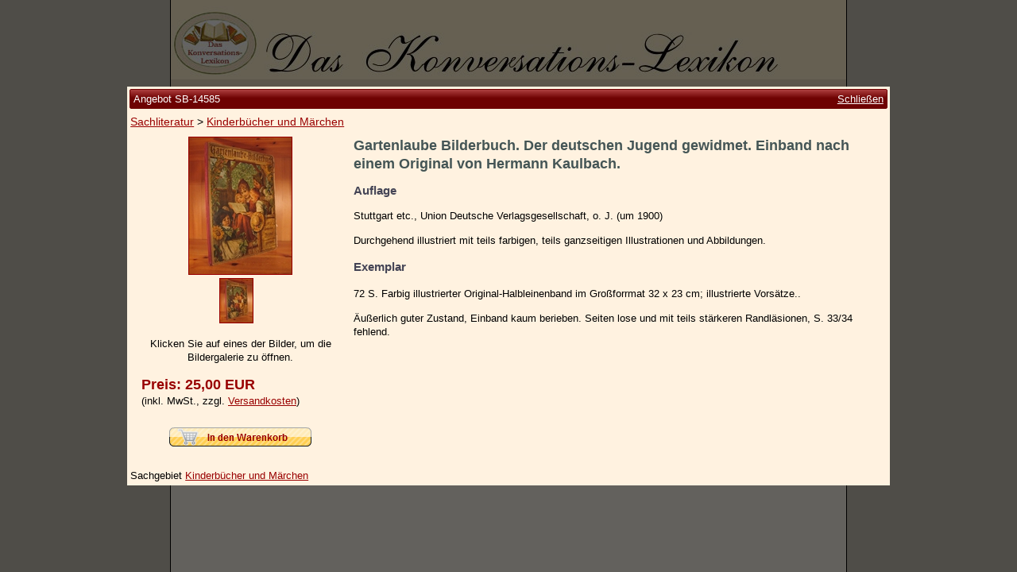

--- FILE ---
content_type: text/html; charset=utf-8
request_url: https://www.konversations-lexikon.de/sb-14585/gartenlaube-bilderbuch-der-deutschen-jugend-gewidmet-einband-nach-einem-original-von-hermann
body_size: 2696
content:

<!doctype html>
<html lang="de-DE">
  <head>
    <meta charset="utf-8">
    <meta name="viewport" content="width=device-width, initial-scale=1">
    
  <title>Gartenlaube Bilderbuch. Der deutschen Jugend gewidmet. Einband nach einem Original von Hermann Kaulbach.</title>
  <meta name="description" content="Bilderbuch | Gartenlaube Bilderbuch. Der deutschen Jugend gewidmet. Einband nach einem Original von Hermann Kaulbach.">
  <link rel="canonical" href="https://www.konversations-lexikon.de/sb-14585/gartenlaube-bilderbuch-der-deutschen-jugend-gewidmet-einband-nach-einem-original-von-hermann" />
  <style>
    html { overflow-y: auto !important; }
  </style>

    <link rel="shortcut icon" href="/img/favicon.ico">
    <link rel="stylesheet" type="text/css" href="/css/all.min.css?1692352919">
  </head>
  <body>
    <div id="container">
      <img id="logo" src="/img/logo.jpg" alt="logo">
      <div id="nav-container">
        <input class="menu-btn" type="checkbox" id="menu-btn" />
        <label class="menu-icon" for="menu-btn">
          <span class="navicon"></span>
        </label>
        <div class="menu-title">
          <img src="/img/logo-mobile.jpg" alt="logo">
        </div>
        <nav>
          <a href="/">Startseite</a>
          <a href="/zur-person">Zur Person</a>
          <a href="/kleine-kulturgeschichte">Kleine Kulturgeschichte</a>
          <a href="/die-brockhaus-auflagen">Die Brockhaus Auflagen</a>
          <a href="/die-meyer-auflagen">Die Meyer Auflagen</a>
          <a href="/angebote" class="strong padded">Zu den Angeboten</a>
          <a href="/ankauf">Ankauf</a>
          <a href="/versand">Versand</a>
          <a href="/widerrufsbelehrung">Widerrufsbelehrung</a>
          <a href="/geschaeftsbedingungen">Geschäftsbedingungen</a>
          <a href="/datenschutzerklaerung">Datenschutzerklärung</a>
          <a href="/impressum">Impressum / Kontakt</a>
          <a href="/warenkorb" class="padded">Ihr Warenkorb</a>
        </nav>
      </div>
      <div id="content">
        
  <div id="versandkosten">
    <span class="strong">Versandkosten für SB-14585</span>
    <table>
    
      <tr>
        <td>Zone 1 (Deutschland)</td>
        <td>3,00 €</td>
      </tr>
    
      <tr>
        <td>Zone 2 (EU)</td>
        <td>8,00 €</td>
      </tr>
    
      <tr>
        <td>Zone 3 (Restl. Europa)</td>
        <td>9,00 €</td>
      </tr>
    
      <tr>
        <td>Zone 4 (Weltregion 1)</td>
        <td>19,00 €</td>
      </tr>
    
      <tr>
        <td>Zone 5 (Restl. Welt)</td>
        <td>19,00 €</td>
      </tr>
    
    </table>
  </div>

      </div>
    </div>
    
  <div id="angebot">
    <div>
      <div class="titel">
        <div>Angebot SB-14585<a href="">Schließen</a></div>
      </div>
      <div class="breadcrumb">
        <a href="/angebote/sachliteratur">Sachliteratur</a> > <a href="/angebote/sachliteratur/kinderbuecher-und-maerchen">Kinderbücher und Märchen</a>
      </div>

      <div class="content">
        <div class="left">
          <a href="/img/angebote/sb-14585/sb-14585_1.jpg" title="Gartenlaube Bilderbuch. Der deutschen Jugend gewidmet. Einband nach einem Original von Hermann Kaulbach.">
            <picture>
              <source srcset="/r/w300/img/angebote/sb-14585/sb-14585_1.jpg" media="(max-width: 767px)">
              <img src="/r/h172/img/angebote/sb-14585/sb-14585_1.jpg" alt="Gartenlaube Bilderbuch. Der deutschen Jugend gewidmet. Einband nach einem Original von Hermann Kaulbach.">
            </picture>
          </a>
          <div>
          
            <a href="/img/angebote/sb-14585/sb-14585_1.jpg" data-fancybox="angebotsbilder" title="Gartenlaube Bilderbuch. Der deutschen Jugend gewidmet. Einband nach einem Original von Hermann Kaulbach."><img src="/r/h55/img/angebote/sb-14585/sb-14585_1.jpg" alt="Gartenlaube Bilderbuch. Der deutschen Jugend gewidmet. Einband nach einem Original von Hermann Kaulbach."></a>
          
          </div>
          <p>Klicken Sie auf eines der Bilder, um die Bildergalerie zu öffnen.</p>
          <p class="preis">
            <span class="">Preis: 25,00 EUR</span><br>
            
            <span>(inkl. MwSt., zzgl. <a href="" data-tooltip="#versandkosten">Versandkosten</a>)</span>
          </p>
          
          <p class="button">
            <img id="warenkorb" src="/img/add-to-cart.png"
              data-bestellnummer="SB-14585"
              >
          </p>
          
        </div>
        <div class="right">
          <h1>Gartenlaube Bilderbuch. Der deutschen Jugend gewidmet. Einband nach einem Original von Hermann Kaulbach.</h1>
          <h2>Auflage</h2>
          <p>Stuttgart etc., Union Deutsche Verlagsgesellschaft, o. J. (um 1900)</p>
          <p></p>
          <p>Durchgehend illustriert mit teils farbigen, teils ganzseitigen Illustrationen und Abbildungen.</p>
          <h3>Exemplar</h3>
          <p>72 S. Farbig illustrierter Original-Halbleinenband im Großforrmat 32 x 23 cm; illustrierte Vorsätze..</p>
          <p>Äußerlich guter Zustand, Einband kaum berieben. Seiten lose und mit teils stärkeren Randläsionen, S. 33/34 fehlend.</p>
        </div>
      </div>

      <div class="bottom">
        Sachgebiet <a href="/angebote/sachliteratur/kinderbuecher-und-maerchen">Kinderbücher und Märchen</a>
      </div>
    </div>
  </div>

  <div id="warenkorb-dialog">
    <div>
      <div class="titel">
        <div>SB-14585</div>
      </div>
      <div class="content">
        <p>Das Angebot wurde Ihrem Warenkorb hinzugefügt.</p>
        <hr/>
        <p>
          <button id="einkauf-fortsetzen">Einkauf fortsetzen</button>
          <a href="/warenkorb">
            <button>Zum Warenkorb</button>
          </a>
        </p>
      </div>
    </div>
  </div>

    <script src="/js/all.min.js?1692352919"></script>
    
  <script type="application/ld+json">
  {
    "@context": "http://schema.org/",
    "@type": "Book",
    "additionalType": "http://schema.org/Product",
    "name": "Gartenlaube Bilderbuch. Der deutschen Jugend gewidmet. Einband nach einem Original von Hermann Kaulbach.",
    "url": "https://www.konversations-lexikon.de/sb-14585/gartenlaube-bilderbuch-der-deutschen-jugend-gewidmet-einband-nach-einem-original-von-hermann",
    "image": "https://www.konversations-lexikon.de/img/angebote/sb-14585/sb-14585_1.jpg",
    "description": "Stuttgart etc., Union Deutsche Verlagsgesellschaft, o. J. (um 1900) Durchgehend illustriert mit teils farbigen, teils ganzseitigen Illustrationen und Abbildungen. Äußerlich guter Zustand, Einband kaum berieben. Seiten lose und mit teils stärkeren Randläsionen, S. 33/34 fehlend.",
    "workExample": {
      "@type": "Book",
      "url": "https://www.konversations-lexikon.de/sb-14585/gartenlaube-bilderbuch-der-deutschen-jugend-gewidmet-einband-nach-einem-original-von-hermann",
      "potentialAction": {
        "@type": "ReadAction",
        "expectsAcceptanceOf": {
          "@type": "Offer",
          "price": "25.00",
          "priceCurrency": "EUR",
          "availability": "http://schema.org/InStock",
          "url": "https://www.konversations-lexikon.de/sb-14585/gartenlaube-bilderbuch-der-deutschen-jugend-gewidmet-einband-nach-einem-original-von-hermann",
          "itemCondition": "http://schema.org/UsedCondition",
          "priceValidUntil": "2027-01-17"
        },
        "target": {
          "@type": "EntryPoint",
          "actionPlatform": [
            "http://schema.org/DesktopWebPlatform",
            "http://schema.org/MobileWebPlatform"
          ],
          "urlTemplate": "https://www.konversations-lexikon.de/sb-14585/gartenlaube-bilderbuch-der-deutschen-jugend-gewidmet-einband-nach-einem-original-von-hermann"
        }
      }
    },
    "author": {
      "@type": "Person",
      "name": ""
    }
  }
  </script>

  </body>
</html>

